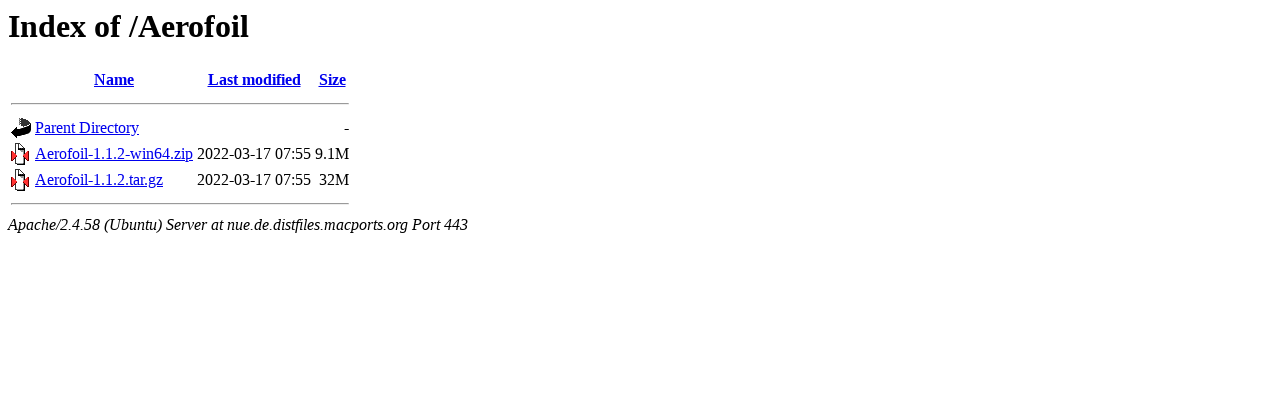

--- FILE ---
content_type: text/html;charset=UTF-8
request_url: https://nue.de.distfiles.macports.org/Aerofoil/
body_size: 494
content:
<!DOCTYPE HTML PUBLIC "-//W3C//DTD HTML 3.2 Final//EN">
<html>
 <head>
  <title>Index of /Aerofoil</title>
 </head>
 <body>
<h1>Index of /Aerofoil</h1>
  <table>
   <tr><th valign="top"><img src="/icons/blank.gif" alt="[ICO]"></th><th><a href="?C=N;O=D">Name</a></th><th><a href="?C=M;O=A">Last modified</a></th><th><a href="?C=S;O=A">Size</a></th></tr>
   <tr><th colspan="4"><hr></th></tr>
<tr><td valign="top"><a href="/"><img src="/icons/back.gif" alt="[PARENTDIR]"></a></td><td><a href="/">Parent Directory</a></td><td>&nbsp;</td><td align="right">  - </td></tr>
<tr><td valign="top"><a href="Aerofoil-1.1.2-win64.zip"><img src="/icons/compressed.gif" alt="[   ]"></a></td><td><a href="Aerofoil-1.1.2-win64.zip">Aerofoil-1.1.2-win64.zip</a></td><td align="right">2022-03-17 07:55  </td><td align="right">9.1M</td></tr>
<tr><td valign="top"><a href="Aerofoil-1.1.2.tar.gz"><img src="/icons/compressed.gif" alt="[   ]"></a></td><td><a href="Aerofoil-1.1.2.tar.gz">Aerofoil-1.1.2.tar.gz</a></td><td align="right">2022-03-17 07:55  </td><td align="right"> 32M</td></tr>
   <tr><th colspan="4"><hr></th></tr>
</table>
<address>Apache/2.4.58 (Ubuntu) Server at nue.de.distfiles.macports.org Port 443</address>
</body></html>
